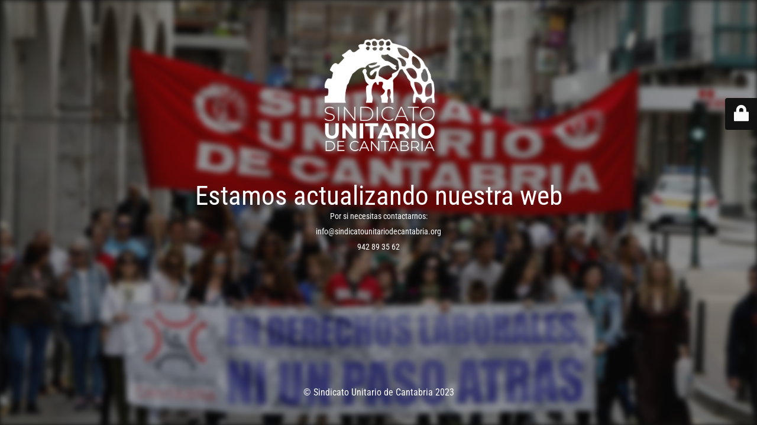

--- FILE ---
content_type: text/html; charset=UTF-8
request_url: https://sindicatounitariodecantabria.org/mostbet-canl-casno-hakknda-casino-oyun-sitesii/?282086=Fahrenheit
body_size: 2170
content:
<!DOCTYPE html>
<html lang="es">
<head>
	<meta charset="UTF-8" />
	<title>Estamos actualizando nuestra web</title>	<link rel="icon" href="https://sindicatounitariodecantabria.org/wp-content/uploads/2023/05/cropped-favicon-SU-32x32.jpg" sizes="32x32" />
<link rel="icon" href="https://sindicatounitariodecantabria.org/wp-content/uploads/2023/05/cropped-favicon-SU-192x192.jpg" sizes="192x192" />
<link rel="apple-touch-icon" href="https://sindicatounitariodecantabria.org/wp-content/uploads/2023/05/cropped-favicon-SU-180x180.jpg" />
<meta name="msapplication-TileImage" content="https://sindicatounitariodecantabria.org/wp-content/uploads/2023/05/cropped-favicon-SU-270x270.jpg" />
	<meta name="viewport" content="width=device-width, maximum-scale=1, initial-scale=1, minimum-scale=1">
	<meta name="description" content="El sindicato combativo"/>
	<meta http-equiv="X-UA-Compatible" content="" />
	<meta property="og:site_name" content="Sindicato Unitario de Cantabria - El sindicato combativo"/>
	<meta property="og:title" content="Estamos actualizando nuestra web"/>
	<meta property="og:type" content="Maintenance"/>
	<meta property="og:url" content="https://sindicatounitariodecantabria.org"/>
	<meta property="og:description" content="Por si necesitas contactarnos:

info@sindicatounitariodecantabria.org

942 89 35 62"/>
				<meta property="og:image" content="https://sindicatounitariodecantabria.org/wp-content/uploads/2023/05/logo-sindicato.png" />
			<meta property="og:image:url" content="https://sindicatounitariodecantabria.org/wp-content/uploads/2023/05/logo-sindicato.png"/>
			<meta property="og:image:secure_url" content="https://sindicatounitariodecantabria.org/wp-content/uploads/2023/05/logo-sindicato.png"/>
			<meta property="og:image:type" content="png"/>
			<link rel="profile" href="http://gmpg.org/xfn/11" />
	<link rel="pingback" href="https://sindicatounitariodecantabria.org/xmlrpc.php" />
	<link rel='stylesheet' id='mtnc-style-css' href='https://sindicatounitariodecantabria.org/wp-content/plugins/maintenance/load/css/style.css?ver=1765659737' type='text/css' media='all' />
<link rel='stylesheet' id='mtnc-fonts-css' href='https://sindicatounitariodecantabria.org/wp-content/plugins/maintenance/load/css/fonts.css?ver=1765659737' type='text/css' media='all' />
<style type="text/css">body {background-color: #111111}.preloader {background-color: #111111}.bg-img img, .bg-img source{-webkit-filter: blur(5px);-moz-filter: blur(5px);-o-filter: blur(5px);-ms-filter: blur(5px);filter:blur(5px);filter:progid:DXImageTransform.Microsoft.Blur(PixelRadius=5, enabled='true');}body {font-family: Roboto Condensed; }.site-title, .preloader i, .login-form, .login-form a.lost-pass, .btn-open-login-form, .site-content, .user-content-wrapper, .user-content, footer, .maintenance a{color: #ffffff;} a.close-user-content, #mailchimp-box form input[type="submit"], .login-form input#submit.button  {border-color:#ffffff} input[type="submit"]:hover{background-color:#ffffff} input:-webkit-autofill, input:-webkit-autofill:focus{-webkit-text-fill-color:#ffffff} body &gt; .login-form-container{background-color:#111111}.btn-open-login-form{background-color:#111111}input:-webkit-autofill, input:-webkit-autofill:focus{-webkit-box-shadow:0 0 0 50px #111111 inset}input[type='submit']:hover{color:#111111} #custom-subscribe #submit-subscribe:before{background-color:#111111} </style>    
    <!--[if IE]><script type="text/javascript" src="https://sindicatounitariodecantabria.org/wp-content/plugins/maintenance/load/js/jquery.backstretch.min.js"></script><![endif]--><link rel="stylesheet" href="https://fonts.bunny.net/css?family=Roboto%20Condensed:300,300italic,regular,italic,700,700italic:300"></head>

<body class="maintenance ">

<div class="main-container">
	<div class="preloader"><i class="fi-widget" aria-hidden="true"></i></div>	<div id="wrapper">
		<div class="center logotype">
			<header>
				        <div class="logo-box" rel="home">
            <img src="https://sindicatounitariodecantabria.org/wp-content/uploads/2023/05/logo-sindicato.png" srcset="https://sindicatounitariodecantabria.org/wp-content/uploads/2023/05/logo-sindicato.png 2x" width="220"  alt="logo">
        </div>
    			</header>
		</div>
		<div id="content" class="site-content">
			<div class="center">
                <h2 class="heading font-center" style="font-weight:300;font-style:normal">Estamos actualizando nuestra web</h2><div class="description" style="font-weight:300;font-style:normal"><p>Por si necesitas contactarnos:</p>
<p>info@sindicatounitariodecantabria.org</p>
<p>942 89 35 62</p>
</div>			</div>
		</div>
	</div> <!-- end wrapper -->
	<footer>
		<div class="center">
			<div style="font-weight:300;font-style:normal">© Sindicato Unitario de Cantabria 2023</div>		</div>
	</footer>
					<picture class="bg-img">
						<img class="skip-lazy" src="https://sindicatounitariodecantabria.org/wp-content/uploads/2023/05/sindicato-manifestacion.jpg">
		</picture>
	</div>

	<div class="login-form-container">
		<input type="hidden" id="mtnc_login_check" name="mtnc_login_check" value="123e902eef" /><input type="hidden" name="_wp_http_referer" value="/mostbet-canl-casno-hakknda-casino-oyun-sitesii/?282086=Fahrenheit" /><form id="login-form" class="login-form" method="post"><label>User Login</label><span class="login-error"></span><span class="licon user-icon"><input type="text" name="log" id="log" value="" size="20" class="input username" placeholder="Nombre de usuario" /></span><span class="picon pass-icon"><input type="password" name="pwd" id="login_password" value="" size="20" class="input password" placeholder="Contraseña" /></span><a class="lost-pass" href="https://sindicatounitariodecantabria.org/wp-login.php?action=lostpassword">Lost Password</a><input type="submit" class="button" name="submit" id="submit" value="Login" /><input type="hidden" name="is_custom_login" value="1" /><input type="hidden" id="mtnc_login_check" name="mtnc_login_check" value="123e902eef" /><input type="hidden" name="_wp_http_referer" value="/mostbet-canl-casno-hakknda-casino-oyun-sitesii/?282086=Fahrenheit" /></form>		    <div id="btn-open-login-form" class="btn-open-login-form">
        <i class="fi-lock"></i>

    </div>
    <div id="btn-sound" class="btn-open-login-form sound">
        <i id="value_botton" class="fa fa-volume-off" aria-hidden="true"></i>
    </div>
    	</div>
<script type="text/javascript" src="https://sindicatounitariodecantabria.org/wp-includes/js/jquery/jquery.min.js?ver=3.7.1" id="jquery-core-js"></script>
<script type="text/javascript" src="https://sindicatounitariodecantabria.org/wp-includes/js/jquery/jquery-migrate.min.js?ver=3.4.1" id="jquery-migrate-js"></script>
<script type="text/javascript" id="_frontend-js-extra">
/* <![CDATA[ */
var mtnc_front_options = {"body_bg":"https://sindicatounitariodecantabria.org/wp-content/uploads/2023/05/sindicato-manifestacion.jpg","gallery_array":[],"blur_intensity":"5","font_link":["Roboto Condensed:300,300italic,regular,italic,700,700italic:300"]};
//# sourceURL=_frontend-js-extra
/* ]]> */
</script>
<script type="text/javascript" src="https://sindicatounitariodecantabria.org/wp-content/plugins/maintenance/load/js/jquery.frontend.js?ver=1765659737" id="_frontend-js"></script>

</body>
</html>


--- FILE ---
content_type: text/css; charset=utf-8
request_url: https://fonts.bunny.net/css?family=Roboto%20Condensed:300,300italic,regular,italic,700,700italic:300
body_size: 491
content:
/* greek */
@font-face {
  font-family: 'Roboto Condensed';
  font-style: normal;
  font-weight: 400;
  font-stretch: 100%;
  src: url(https://fonts.bunny.net/roboto-condensed/files/roboto-condensed-greek-400-normal.woff2) format('woff2'), url(https://fonts.bunny.net/roboto-condensed/files/roboto-condensed-greek-400-normal.woff) format('woff'); 
  unicode-range: U+0370-0377,U+037A-037F,U+0384-038A,U+038C,U+038E-03A1,U+03A3-03FF;
}

/* latin */
@font-face {
  font-family: 'Roboto Condensed';
  font-style: normal;
  font-weight: 400;
  font-stretch: 100%;
  src: url(https://fonts.bunny.net/roboto-condensed/files/roboto-condensed-latin-400-normal.woff2) format('woff2'), url(https://fonts.bunny.net/roboto-condensed/files/roboto-condensed-latin-400-normal.woff) format('woff'); 
  unicode-range: U+0000-00FF,U+0131,U+0152-0153,U+02BB-02BC,U+02C6,U+02DA,U+02DC,U+0304,U+0308,U+0329,U+2000-206F,U+20AC,U+2122,U+2191,U+2193,U+2212,U+2215,U+FEFF,U+FFFD;
}

/* cyrillic */
@font-face {
  font-family: 'Roboto Condensed';
  font-style: normal;
  font-weight: 400;
  font-stretch: 100%;
  src: url(https://fonts.bunny.net/roboto-condensed/files/roboto-condensed-cyrillic-400-normal.woff2) format('woff2'), url(https://fonts.bunny.net/roboto-condensed/files/roboto-condensed-cyrillic-400-normal.woff) format('woff'); 
  unicode-range: U+0301,U+0400-045F,U+0490-0491,U+04B0-04B1,U+2116;
}

/* greek-ext */
@font-face {
  font-family: 'Roboto Condensed';
  font-style: normal;
  font-weight: 400;
  font-stretch: 100%;
  src: url(https://fonts.bunny.net/roboto-condensed/files/roboto-condensed-greek-ext-400-normal.woff2) format('woff2'), url(https://fonts.bunny.net/roboto-condensed/files/roboto-condensed-greek-ext-400-normal.woff) format('woff'); 
  unicode-range: U+1F00-1FFF;
}

/* latin-ext */
@font-face {
  font-family: 'Roboto Condensed';
  font-style: normal;
  font-weight: 400;
  font-stretch: 100%;
  src: url(https://fonts.bunny.net/roboto-condensed/files/roboto-condensed-latin-ext-400-normal.woff2) format('woff2'), url(https://fonts.bunny.net/roboto-condensed/files/roboto-condensed-latin-ext-400-normal.woff) format('woff'); 
  unicode-range: U+0100-02BA,U+02BD-02C5,U+02C7-02CC,U+02CE-02D7,U+02DD-02FF,U+0304,U+0308,U+0329,U+1D00-1DBF,U+1E00-1E9F,U+1EF2-1EFF,U+2020,U+20A0-20AB,U+20AD-20C0,U+2113,U+2C60-2C7F,U+A720-A7FF;
}

/* vietnamese */
@font-face {
  font-family: 'Roboto Condensed';
  font-style: normal;
  font-weight: 400;
  font-stretch: 100%;
  src: url(https://fonts.bunny.net/roboto-condensed/files/roboto-condensed-vietnamese-400-normal.woff2) format('woff2'), url(https://fonts.bunny.net/roboto-condensed/files/roboto-condensed-vietnamese-400-normal.woff) format('woff'); 
  unicode-range: U+0102-0103,U+0110-0111,U+0128-0129,U+0168-0169,U+01A0-01A1,U+01AF-01B0,U+0300-0301,U+0303-0304,U+0308-0309,U+0323,U+0329,U+1EA0-1EF9,U+20AB;
}

/* cyrillic-ext */
@font-face {
  font-family: 'Roboto Condensed';
  font-style: normal;
  font-weight: 400;
  font-stretch: 100%;
  src: url(https://fonts.bunny.net/roboto-condensed/files/roboto-condensed-cyrillic-ext-400-normal.woff2) format('woff2'), url(https://fonts.bunny.net/roboto-condensed/files/roboto-condensed-cyrillic-ext-400-normal.woff) format('woff'); 
  unicode-range: U+0460-052F,U+1C80-1C8A,U+20B4,U+2DE0-2DFF,U+A640-A69F,U+FE2E-FE2F;
}

